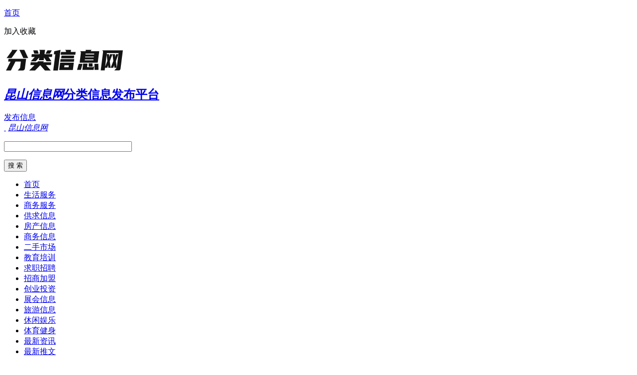

--- FILE ---
content_type: text/html; charset=utf-8
request_url: http://www.5u580.com/jiaoyu/42.html
body_size: 3005
content:
<!DOCTYPE html>
<html>
<head class="www_5u580_com">
<meta charset="UTF-8">
<title class="www_5u580_com">你知道英文里的&amp;quot;拿铁爸爸&amp;quot;是什么意思吗？ - 昆山信息网</title>
<meta name="keywords" content="你知道,英文,你知道英文里的&amp;quot;拿铁爸爸&amp;quot;是什么意思吗？,www.5u580.com" />
<meta name="description" content="你知道英文里的&amp;quot;拿铁爸爸&amp;quot;是什么意思吗？,昆山教育培训信息发布平台,昆山信息网http://www.5u580.com/jiaoyu/42.html" />
<meta name="viewport" content="width=device-width,initial-scale=1.0,minimum-scale=1.0,maximum-scale=1.0,user-scalable=no,minimal-ui">
<script src="http://www.5u580.com/d/js/acmsd/thea4.js" type="text/javascript"></script>
<link href="http://www.5u580.com/favicon.ico"  rel="shortcut icon"  type="image/x-icon" >
</head>
<body class="www_5u580_com" >
<div class="body www_5u580_com" >
<div class="head_top www_5u580_com ">
<div class="block www_5u580_com ">
<p  class="pl www_5u580_com "><a class="www_5u580_com" href="http://www.5u580.com" title="昆山信息网首页">首页</a></p>
<p class="pr www_5u580_com "><a onclick="window.external.AddFavorite(location.href,document.title);">加入收藏</a></p>
</div>
</div>
<div id="header" class="www_5u580_com">
<div class="block www_5u580_com">
<div id="logo" class="www_5u580_com"><a class="img www_5u580_com" href="http://www.5u580.com/" title="昆山信息网"><img src="http://www.5u580.com/logo.png" alt="昆山信息网"></a><h2><a href="http://www.5u580.com"><em>昆山信息网</em><span>分类信息发布平台</span></a></h2>
</div>
<div id="fabu" class="www_5u580_com"><a href="http://www.5u580.com/fabu.html">发布信息</a></div>
<div id="mlogo" class="www_5u580_com">
<a class="a1 www_5u580_com" href="http://www.5u580.com">&nbsp;</a>
<a class="a2 www_5u580_com" href="http://www.5u580.com"><em>昆山信息网</em></a>
<span class="a3 www_5u580_com"></span>
</div>
<div id="bdss" class="www_5u580_com">
<form class="www_5u580_com" method="get" action="http://www.baidu.com/baidu">
<div><p class="www_5u580_com" id="bd_box"><input class="www_5u580_com" name="word" size="30" maxlength="100" value="" /></p><p class="www_5u580_com" id="bd_sub"><input class="www_5u580_com" type="submit" value="搜 索" /></p><input class="www_5u580_com" name="tn" type="hidden" value="bds" /><input class="www_5u580_com" name="cl" type="hidden" value="3" /><input class="www_5u580_com" name="si" type="hidden" value="www.5u580.com" /><input class="www_5u580_com" name="ct" type="hidden" value="2097152" /></div>
</form>
</div>
<!-- 昆山信息网www_5u580_com bdss end -->
</div>
</div>
<!-- 昆山信息网www_5u580_com header end -->
<div id="nav"  class="www_5u580_com">
<div class="block www_5u580_com">
<ul>
<li id="sy"  class="www_5u580_com"><a class="www_5u580_com" href="http://www.5u580.com" title="昆山信息网首页">首页</a></li>
 <li class="www_5u580_com"><a href="http://www.5u580.com/shenghuo/" title="昆山生活服务">生活服务</a></li><li class="www_5u580_com"><a href="http://www.5u580.com/fuwu/" title="昆山商务服务">商务服务</a></li><li class="www_5u580_com"><a href="http://www.5u580.com/gongqiu/" title="昆山供求信息">供求信息</a></li><li class="www_5u580_com"><a href="http://www.5u580.com/fangcan/" title="昆山房产信息">房产信息</a></li><li class="www_5u580_com"><a href="http://www.5u580.com/shangwu/" title="昆山商务信息">商务信息</a></li><li class="www_5u580_com"><a href="http://www.5u580.com/ershou/" title="昆山二手市场">二手市场</a></li><li class="www_5u580_com"><a href="http://www.5u580.com/jiaoyu/" title="昆山教育培训">教育培训</a></li><li class="www_5u580_com"><a href="http://www.5u580.com/zhaopin/" title="昆山求职招聘">求职招聘</a></li><li class="www_5u580_com"><a href="http://www.5u580.com/zhaoshang/" title="昆山招商加盟">招商加盟</a></li><li class="www_5u580_com"><a href="http://www.5u580.com/chuangye/" title="昆山创业投资">创业投资</a></li><li class="www_5u580_com"><a href="http://www.5u580.com/zhanhui/" title="昆山展会信息">展会信息</a></li><li class="www_5u580_com"><a href="http://www.5u580.com/lvyou/" title="昆山旅游信息">旅游信息</a></li><li class="www_5u580_com"><a href="http://www.5u580.com/yule/" title="昆山休闲娱乐">休闲娱乐</a></li><li class="www_5u580_com"><a href="http://www.5u580.com/tiyu/" title="昆山体育健身">体育健身</a></li><li class="www_5u580_com"><a href="http://www.5u580.com/news/" title="昆山最新资讯">最新资讯</a></li><li class="www_5u580_com"><a href="http://www.5u580.com/tuiwen/" title="昆山最新推文">最新推文</a></li></ul>
</div>
</div>
<!-- 昆山信息网www_5u580_com nav end -->

<div id="navgg"  class="www_5u580_com" >
<div class="block www_5u580_com">
<script src="http://www.5u580.com/d/js/acmsd/thea1.js" type="text/javascript"></script>
</div>
</div>
<!-- 昆山信息网www_5u580_com navgg end -->
<div id="tag_nav" class="www_5u580_com"><p>您现在的位置 : <a href="/">首页</a>&nbsp;>&nbsp;<a href="/jiaoyu/">教育培训</a></p> </div>
<div id="center" class="www_5u580_com">
<div class="block">
<div id="show_left" class="www_5u580_com">
<div id="show_fuwu" class="www_5u580_com">
<div class="top www_5u580_com">
<div class="h1 www_5u580_com">
<h1 class="www_5u580_com">你知道英文里的&amp;quot;拿铁爸爸&amp;quot;是什么意思吗？</h1>
<div class="show_time www_5u580_com">
<span class="sj  www_5u580_com">11-20 发布</span>
<span class="s3  www_5u580_com">715 次浏览</span>
<span class="s1  www_5u580_com"> <a href="http://www.5u580.com/jiaoyu/" title="昆山教育培训"><em>教育培训</em></a></span>
<span class="s2  www_5u580_com">信息编号：42</span>
<p class="www_5u580_com" >报错/举报</p>
</div>
</div>
<!-- 昆山信息网www_5u580_com.h1 end -->
</div>
<!-- 昆山信息网www_5u580_com.top end -->
<div id="txt_top"  class="www_5u580_com"><script src="http://www.5u580.com/d/js/acmsd/thea2.js" type="text/javascript"></script></div>
<div class="bot www_5u580_com">
<div class="txt www_5u580_com">
<h3 class="www_5u580_com" >你知道英文里的&amp;quot;拿铁爸爸&amp;quot;是什么意思吗？</h3>
<p class="txt_hd1 www_5u580_com "><a href="http://www.5u580.com" title="昆山信息网">昆山信息网</a><a href="http://www.5u580.com" title="昆山信息港">昆山信息港</a><a href="http://www.5u580.com/jiaoyu/" title="最新昆山教育培训信息">最新昆山教育培训信息</a></p>
你知道英文里的&amp;quot;拿铁爸爸&amp;quot;是什么意思吗？，<p class="ph3">你知道英文里的"拿铁爸爸"是什么意思吗？</p>
<p class="gourl" onclick="window.open('https://www.163.com/edu/article/GI2V2E3S00297VGM.html');" title="你知道英文里的"拿铁爸爸"是什么意思吗？" >点击查看详情</p>。昆山教育培训发布。<br/>更多你知道英文里的&amp;quot;拿铁爸爸&amp;quot;是什么意思吗？最新相关信息：
 <p class="txt_hd2 www_5u580_com"><a class="txt_hd2 www_5u580_com" href="http://www.5u580.com/jiaoyu/" title="昆山教育培训">昆山教育培训</a>
<a class="txt_hd2 www_5u580_com"  href="http://www.5u580.com/jiaoyu/42.html" title="你知道英文里的&amp;quot;拿铁爸爸&amp;quot;是什么意思吗？">你知道英文里的&amp;quot;拿铁爸爸&amp;quot;是什么意思吗？</a></p>
<p class="txt_hd3 www_5u580_com">昆山教育培训发布平台:http://www.5u580.com/jiaoyu/42.html</p>
</div>
</div>
<!-- 昆山信息网www_5u580_com.bot end -->
<div id="txt_bot" class="www_5u580_com"  >
<script src="http://www.5u580.com/d/js/acmsd/thea3.js" type="text/javascript"></script>
</div>
<div id="xgwz" class="www_5u580_com"  >
<h3><a href="http://www.5u580.com/jiaoyu/" title="昆山教育培训">相关信息</a></h3>
<ul>
 <div class="cf www_5u580_com"></div>
</ul>
</div>
<div id="show_next" class="www_5u580_com"  >
<p>上一篇：<a href='/jiaoyu/43.html'>英语老师句句扎心：去什么补习班？背熟这份资料，140+随便考！</a></p>
<p>下一篇：<a href='/jiaoyu/41.html'>高校辅导员为学生熬制520个荠菜煮鸡蛋</a></p>
</div>
</div>
</div>
<!-- 昆山信息网www_5u580_com left end -->
<div id="right_fuwu" class="www_5u580_com" >
<div id="rgg1"  class="www_5u580_com">
<script src="http://www.5u580.com/d/js/acmsd/thea8.js"  type="text/javascript"></script>
</div><div  id="zxwz" class="www_5u580_com" >
<h3  class="www_5u580_com"><a href="http://www.5u580.com/jiaoyu/">最新信息</a></h3>
<ul>
<li class="www_5u580_com"><a href="http://www.5u580.com/jiaoyu/44.html" title="「韩国留学」小语种国家韩国留学的"><i>•</i>「韩国留学」小语种国家韩国留学的</a></li><li class="www_5u580_com"><a href="http://www.5u580.com/jiaoyu/43.html" title="英语老师句句扎心：去什么补习班？背熟"><i>•</i>英语老师句句扎心：去什么补习班？背熟</a></li><li class="www_5u580_com"><a href="http://www.5u580.com/jiaoyu/42.html" title="你知道英文里的&quot;拿铁爸爸&quot;是什么意"><i>•</i>你知道英文里的&quot;拿铁爸爸&quot;是什么意</a></li><li class="www_5u580_com"><a href="http://www.5u580.com/jiaoyu/41.html" title="高校辅导员为学生熬制520个荠菜煮"><i>•</i>高校辅导员为学生熬制520个荠菜煮</a></li><li class="www_5u580_com"><a href="http://www.5u580.com/jiaoyu/40.html" title="“211学历有啥用？”名校研究生入职"><i>•</i>“211学历有啥用？”名校研究生入职</a></li><li class="www_5u580_com"><a href="http://www.5u580.com/jiaoyu/39.html" title="返聘教师多次在教室猥亵女童，获刑八"><i>•</i>返聘教师多次在教室猥亵女童，获刑八</a></li><li class="www_5u580_com"><a href="http://www.5u580.com/jiaoyu/38.html" title="美国高中生的中文试卷，第一题就把中"><i>•</i>美国高中生的中文试卷，第一题就把中</a></li><li class="www_5u580_com"><a href="http://www.5u580.com/jiaoyu/37.html" title="毕业多年后才发现，室友考上公务员而"><i>•</i>毕业多年后才发现，室友考上公务员而</a></li><li class="www_5u580_com"><a href="http://www.5u580.com/jiaoyu/36.html" title="985高校“就业率”排名：北京大学未"><i>•</i>985高校“就业率”排名：北京大学未</a></li><li class="www_5u580_com"><a href="http://www.5u580.com/jiaoyu/35.html" title="耶鲁大学跟踪研究40年，发现孩子的未"><i>•</i>耶鲁大学跟踪研究40年，发现孩子的未</a></li></ul>
</div><div id="rgg2"  class="www_5u580_com">
<script src="http://www.5u580.com/d/js/acmsd/thea9.js"  type="text/javascript"></script>
</div>
</div>
<!-- 昆山信息网www_5u580_com right end -->
</div>
</div>
<!-- 昆山信息网www_5u580_com#center end -->
<div id="foot_nav" class="www_5u580_com">
<script src="http://www.5u580.com/d/js/acmsd/thea10.js"  type="text/javascript"></script>
</div>
<!--昆山信息网www_5u580_com#foot_nav end -->
<div id="footer" class="www_5u580_com">
<div class="block www_5u580_com">
<script src="http://www.5u580.com/d/js/acmsd/thea11.js"  type="text/javascript"></script>
<div class="foot_ul www_5u580_com">
<ul class="www_5u580_com">
 <li class="www_5u580_com"><a href="http://www.5u580.com/shenghuo/" title="昆山生活服务">昆山生活服务</a></li><li class="www_5u580_com"><a href="http://www.5u580.com/fuwu/" title="昆山商务服务">昆山商务服务</a></li><li class="www_5u580_com"><a href="http://www.5u580.com/gongqiu/" title="昆山供求信息">昆山供求信息</a></li><li class="www_5u580_com"><a href="http://www.5u580.com/fangcan/" title="昆山房产信息">昆山房产信息</a></li><li class="www_5u580_com"><a href="http://www.5u580.com/shangwu/" title="昆山商务信息">昆山商务信息</a></li><li class="www_5u580_com"><a href="http://www.5u580.com/ershou/" title="昆山二手市场">昆山二手市场</a></li><li class="www_5u580_com"><a href="http://www.5u580.com/jiaoyu/" title="昆山教育培训">昆山教育培训</a></li><li class="www_5u580_com"><a href="http://www.5u580.com/zhaopin/" title="昆山求职招聘">昆山求职招聘</a></li><li class="www_5u580_com"><a href="http://www.5u580.com/zhaoshang/" title="昆山招商加盟">昆山招商加盟</a></li><li class="www_5u580_com"><a href="http://www.5u580.com/chuangye/" title="昆山创业投资">昆山创业投资</a></li><li class="www_5u580_com"><a href="http://www.5u580.com/zhanhui/" title="昆山展会信息">昆山展会信息</a></li><li class="www_5u580_com"><a href="http://www.5u580.com/lvyou/" title="昆山旅游信息">昆山旅游信息</a></li><li class="www_5u580_com"><a href="http://www.5u580.com/yule/" title="昆山休闲娱乐">昆山休闲娱乐</a></li><li class="www_5u580_com"><a href="http://www.5u580.com/tiyu/" title="昆山体育健身">昆山体育健身</a></li><li class="www_5u580_com"><a href="http://www.5u580.com/news/" title="昆山最新资讯">昆山最新资讯</a></li><li class="www_5u580_com"><a href="http://www.5u580.com/tuiwen/" title="昆山最新推文">昆山最新推文</a></li></ul>
</div>
</div>
</div>
<!-- 昆山信息网www_5u580_com footer end -->

</div>
<!-- 昆山信息网www_5u580_com.body end -->
</body>
</html>